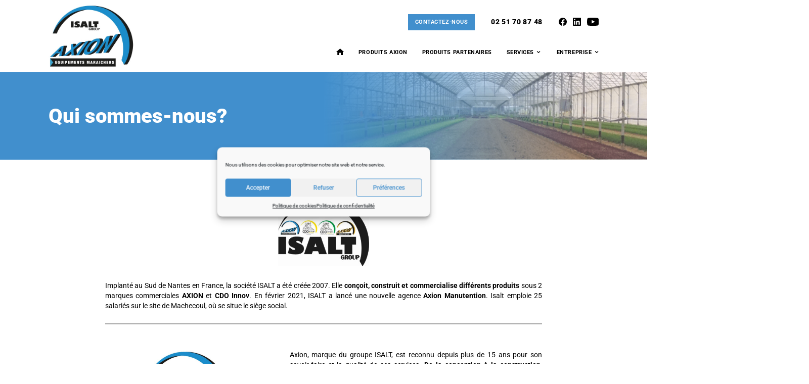

--- FILE ---
content_type: text/css
request_url: https://www.isaltgroup.fr/wp-content/themes/Divi-child/style.css?ver=4.27.5
body_size: 7125
content:
/*
Theme Name: Divi-child
Description: Divi child theme.
Author: Dorian
Template: Divi
Version: 1.0
*/

.et_right_sidebar #left-area {
    width: 100%;
    float: none;
    padding-right: 0;
}
.et_right_sidebar #main-content .container:before {
    display: none;
}



#axion_header_container_vert .axion_header_widgets .et_pb_code_inner > div {
    display: flex;
    align-items: center;
    justify-content: flex-end;
    margin-bottom: 40px;
}
#axion_header_container_vert {
    display: flex;
    align-items: center;
    justify-content: space-between;
}
#axion_header_container_vert .axion_header_logo,
#axion_header_container_vert .axion_header_logo a img {
    max-height: 159px;
}

#axion_header_container_vert .axion_header_widgets .header_contact,
#axion_header_container_vert .axion_header_widgets .header_tel {
    margin-right: 40px;
    line-height: 1;
}
#axion_header_container_vert .axion_header_widgets .header_contact a {
    color: #FFFFFF;
    background: #418FCD;
    font-size: 14px;
    letter-spacing: 0.05em;
    font-weight: 700;
    padding: 13px 17px;
    text-transform: uppercase;
    line-height: 1;
    display: inline-block;
    transition: 0.3s;
}
#axion_header_container_vert .axion_header_widgets .header_contact a:hover {
    background: #397db3;
}
#axion_header_container_vert .axion_header_widgets .header_tel a {
    font-size: 18px;
    color: #000000;
    letter-spacing: 0.05em;
    font-weight: 900;
}
#axion_header_container_vert .axion_header_widgets .header_rs {
    display: flex;
    align-items: center;
    justify-content: flex-start;
    line-height: 1;
}
#axion_header_container_vert .axion_header_widgets .header_rs a img {
    margin-right: 15px;
    transition: 0.3s;
}
#axion_header_container_vert .axion_header_widgets .header_rs > a:last-child img {
    margin-right: 0;
}
#axion_header_container_vert .axion_header_widgets .header_rs a img:hover {
    transform: scale(1.1);
}


/* -------- Menu & sous-menu -------- */

.et-menu .menu-item-has-children>a:first-child:after {
    top: -1px;
}
.nav li li a {
    font-size: 12px;
}
.et_mobile_menu li a:hover, 
.nav ul li a:hover {
    background-color: initial;
}
@media (min-width: 1100px) {
    #axion_header_container_vert .axion_header_menu li.menuAccueil > a,
    .et-db #et-boc .et-l .et_pb_menu_0_tb_header.et_pb_menu ul li.menuAccueil a {
        color: transparent !important;
        background: url(/wp-content/themes/Divi-child/images/accueil.svg) no-repeat center center;
        background-size: contain;
        height: 16px;
        padding-bottom: 0;
        top: -2px;
        width: 20px;
    }    
}



@media (min-width: 1100px) {
    #axion_header_container_vert .axion_header_menu ul.nav > li:last-child {
        padding-right: 8px;
    }
    .et_pb_fullwidth_menu .et-menu-nav>ul ul, 
    .et_pb_menu .et-menu-nav>ul ul {
        padding: 10px 0;
    }
    .et_pb_fullwidth_menu .et-menu>li, .et_pb_menu .et-menu>li {
        padding-left: 18px;
        padding-right: 18px;
    }
    .nav li li {
        padding: 0;
    }
    .nav li ul {
        width: 200px;
    }
}
/* ------------------------------ */











/* ------------ CONTENU DE LA PAGE D'ACCUEIL ------------- */


#section1_axion_diapo_container_vert > div:first-child {
    width: 62%;
    margin: 0;
    height: 100%;
}
#section1_axion_diapo_container_vert > div:first-child > div,
#section1_axion_diapo_container_vert > div:first-child > div > div.et_pb_slides,
#section1_axion_diapo_container_vert > div:first-child > div > div.et_pb_slides > div {
    height: 100%;
}
#section1_axion_diapo_container_vert > div:last-child {
    width: 38%;
    margin: 0;
    height: 100%;
}
#section1_axion_diapo_container_vert > div:last-child > div {
    height: 50%;
}
#section1_axion_diapo_container_vert .et_pb_slide_description > * {
    background: rgba(0,0,0,0.7);
}
#section1_axion_diapo_container_vert .et_pb_slide_description {
    padding: 0 8%;
}
#section1_axion_diapo_container_vert .et_pb_slide_description > h2 {
    padding-top: 25px;
    font-family: 'Roboto Condensed';
    font-weight: 700;
    letter-spacing: 0.01em;
    padding-bottom: 15px;
}

#section1_axion_diapo_container_vert .et_pb_slide_description > .et_pb_button_wrapper a {
    font-size: 14px;
    border-radius: 0;
    border: none;
    background: #418FCD;
    text-transform: uppercase;
    font-weight: 700;
    letter-spacing: 0.05em;
    padding: 13px 20px;
    line-height: 1 !important;
    display: inline-block;
    margin-top: 15px;
    transition: 0.3s;
}
#section1_axion_diapo_container_vert .et_pb_slide_description > .et_pb_button_wrapper a:hover {
    background: #397db3;
}
#section1_axion_diapo_container_vert .et_pb_slide_description > .et_pb_button_wrapper a:after {
    display: none;
}
#section1_axion_diapo_container_vert .et_pb_slide_description .et_pb_slide_content {
    padding: 0px 50px;
    font-size: 16px;
    line-height: 26px;
}
div #section1_axion_diapo_container_vert .et_pb_slide_description > :last-child {
    padding-bottom: 25px;
}
#section1_axion_diapo_container_vert .axion_section1_image1,
#section1_axion_diapo_container_vert .axion_section1_image2 {
    margin-bottom: 0;
    width: 100%;
}
body:not(.logged-in) #section1_axion_diapo_container_vert .axion_section1_image1 *,
body:not(.logged-in) #section1_axion_diapo_container_vert .axion_section1_image2 * {
    width: 100%;
    height: 100%;
}
#section1_axion_diapo_container_vert .axion_section1_image1 img,
#section1_axion_diapo_container_vert .axion_section1_image2 img {
    object-fit: cover;
}
#section1_axion_diapo_container_vert {
    height: 70vh;
    height: calc(100vh - 350px);
}

#section1_axion_diapo_container_vert .et-pb-arrow-prev {
    left: 20px;
    opacity: 1;
    width: 48px;
    height: 48px;
}
#section1_axion_diapo_container_vert .et-pb-arrow-next {
    right: 20px;
    opacity: 1;
    width: 48px;
    height: 48px;
}
#section1_axion_diapo_container_vert .et-pb-arrow-next:before {
    content: '';
    background: url(/wp-content/themes/Divi-child/images/fleche-diapo-droite.svg) no-repeat center center;
    width: 48px;
    height: 48px;
    position: absolute;
    right: 0;
    left: 0;
    top: 0;
    bottom: 0;
    margin: auto;
}
#section1_axion_diapo_container_vert .et-pb-arrow-prev:before {
    content: '';
    background: url(/wp-content/themes/Divi-child/images/fleche-diapo-gauche.svg) no-repeat center center;
    width: 48px;
    height: 48px;
    position: absolute;
    right: 0;
    left: 0;
    top: 0;
    bottom: 0;
    margin: auto;
}
body:not(.logged-in) #section1_axion_diapo_container_vert:before {
    content: '';
    width: 100%;
    height: 50%;
    background: linear-gradient(0deg, transparent, #418FCD);
    position: absolute;
    right: 0;
    left: 0;
    top: 0;
    z-index: 20;
    pointer-events: none;
}

/* style général des boutons */
.et_button_no_icon.et_button_icon_visible.et_button_left .et_pb_button, .et_button_no_icon.et_button_icon_visible.et_button_left.woocommerce #content input.button, .et_button_no_icon.et_button_icon_visible.et_button_left.woocommerce #content input.button.alt, .et_button_no_icon.et_button_icon_visible.et_button_left.woocommerce #respond input#submit, .et_button_no_icon.et_button_icon_visible.et_button_left.woocommerce #respond input#submit.alt, .et_button_no_icon.et_button_icon_visible.et_button_left.woocommerce-page #content input.button, .et_button_no_icon.et_button_icon_visible.et_button_left.woocommerce-page #content input.button.alt, .et_button_no_icon.et_button_icon_visible.et_button_left.woocommerce-page #respond input#submit, .et_button_no_icon.et_button_icon_visible.et_button_left.woocommerce-page #respond input#submit.alt, .et_button_no_icon.et_button_icon_visible.et_button_left.woocommerce-page a.button, .et_button_no_icon.et_button_icon_visible.et_button_left.woocommerce-page a.button.alt, .et_button_no_icon.et_button_icon_visible.et_button_left.woocommerce-page button.button, .et_button_no_icon.et_button_icon_visible.et_button_left.woocommerce-page button.button.alt, .et_button_no_icon.et_button_icon_visible.et_button_left.woocommerce-page button.button.alt.disabled, .et_button_no_icon.et_button_icon_visible.et_button_left.woocommerce-page input.button, .et_button_no_icon.et_button_icon_visible.et_button_left.woocommerce-page input.button.alt, .et_button_no_icon.et_button_icon_visible.et_button_left.woocommerce a.button, .et_button_no_icon.et_button_icon_visible.et_button_left.woocommerce a.button.alt, .et_button_no_icon.et_button_icon_visible.et_button_left.woocommerce button.button, .et_button_no_icon.et_button_icon_visible.et_button_left.woocommerce button.button.alt, .et_button_no_icon.et_button_icon_visible.et_button_left.woocommerce button.button.alt.disabled, .et_button_no_icon.et_button_icon_visible.et_button_left.woocommerce input.button, .et_button_no_icon.et_button_icon_visible.et_button_left.woocommerce input.button.alt, .et_button_no_icon.et_button_left .et_pb_button:hover, .et_button_no_icon.et_button_left.woocommerce #content input.button.alt:hover, .et_button_no_icon.et_button_left.woocommerce #content input.button:hover, .et_button_no_icon.et_button_left.woocommerce #respond input#submit.alt:hover, .et_button_no_icon.et_button_left.woocommerce #respond input#submit:hover, .et_button_no_icon.et_button_left.woocommerce-page #content input.button.alt:hover, .et_button_no_icon.et_button_left.woocommerce-page #content input.button:hover, .et_button_no_icon.et_button_left.woocommerce-page #respond input#submit.alt:hover, .et_button_no_icon.et_button_left.woocommerce-page #respond input#submit:hover, .et_button_no_icon.et_button_left.woocommerce-page a.button.alt:hover, .et_button_no_icon.et_button_left.woocommerce-page a.button:hover, .et_button_no_icon.et_button_left.woocommerce-page button.button.alt.disabled:hover, .et_button_no_icon.et_button_left.woocommerce-page button.button.alt:hover, .et_button_no_icon.et_button_left.woocommerce-page button.button:hover, .et_button_no_icon.et_button_left.woocommerce-page input.button.alt:hover, .et_button_no_icon.et_button_left.woocommerce-page input.button:hover, .et_button_no_icon.et_button_left.woocommerce a.button.alt:hover, .et_button_no_icon.et_button_left.woocommerce a.button:hover, .et_button_no_icon.et_button_left.woocommerce button.button.alt.disabled:hover, .et_button_no_icon.et_button_left.woocommerce button.button.alt:hover, .et_button_no_icon.et_button_left.woocommerce button.button:hover, .et_button_no_icon.et_button_left.woocommerce input.button.alt:hover, .et_button_no_icon.et_button_left.woocommerce input.button:hover, .et_button_no_icon .et_pb_button, .et_button_no_icon .et_pb_button:hover, .et_button_no_icon.woocommerce #content input.button, .et_button_no_icon.woocommerce #content input.button.alt, .et_button_no_icon.woocommerce #content input.button.alt:hover, .et_button_no_icon.woocommerce #content input.button:hover, .et_button_no_icon.woocommerce #respond input#submit, .et_button_no_icon.woocommerce #respond input#submit.alt, .et_button_no_icon.woocommerce #respond input#submit.alt:hover, .et_button_no_icon.woocommerce #respond input#submit:hover, .et_button_no_icon.woocommerce-page #content input.button, .et_button_no_icon.woocommerce-page #content input.button.alt, .et_button_no_icon.woocommerce-page #content input.button.alt:hover, .et_button_no_icon.woocommerce-page #content input.button:hover, .et_button_no_icon.woocommerce-page #respond input#submit, .et_button_no_icon.woocommerce-page #respond input#submit.alt, .et_button_no_icon.woocommerce-page #respond input#submit.alt:hover, .et_button_no_icon.woocommerce-page #respond input#submit:hover, .et_button_no_icon.woocommerce-page a.button, .et_button_no_icon.woocommerce-page a.button.alt, .et_button_no_icon.woocommerce-page a.button.alt:hover, .et_button_no_icon.woocommerce-page a.button:hover, .et_button_no_icon.woocommerce-page button.button, .et_button_no_icon.woocommerce-page button.button.alt, .et_button_no_icon.woocommerce-page button.button.alt.disabled, .et_button_no_icon.woocommerce-page button.button.alt.disabled:hover, .et_button_no_icon.woocommerce-page button.button.alt:hover, .et_button_no_icon.woocommerce-page button.button:hover, .et_button_no_icon.woocommerce-page input.button, .et_button_no_icon.woocommerce-page input.button.alt, .et_button_no_icon.woocommerce-page input.button.alt:hover, .et_button_no_icon.woocommerce-page input.button:hover, .et_button_no_icon.woocommerce a.button, .et_button_no_icon.woocommerce a.button.alt, .et_button_no_icon.woocommerce a.button.alt:hover, .et_button_no_icon.woocommerce a.button:hover, .et_button_no_icon.woocommerce button.button, .et_button_no_icon.woocommerce button.button.alt, .et_button_no_icon.woocommerce button.button.alt.disabled, .et_button_no_icon.woocommerce button.button.alt.disabled:hover, .et_button_no_icon.woocommerce button.button.alt:hover, .et_button_no_icon.woocommerce button.button:hover, .et_button_no_icon.woocommerce input.button, .et_button_no_icon.woocommerce input.button.alt, .et_button_no_icon.woocommerce input.button.alt:hover, .et_button_no_icon.woocommerce input.button:hover, .woocommerce input.button, .woocommerce input.button:hover {
    padding: 14px 25px 12px 25px !important;
    letter-spacing: 0.05em;
    line-height: 1 !important;
}

h1, h2, h3, h4, h5, h6 {
    color: #000000;
}

body:not(.logged-in) #section2_axion .section2_axion_deuxblocs > div {
    width: 50%;
    margin: 0;
    padding: 100px 50px;
    box-sizing: border-box;
}
#section2_axion .section2_axion_deuxblocs > div:first-child a.et_pb_button {
    background: #000000;
}
#section2_axion .section2_axion_deuxblocs > div:last-child a.et_pb_button {
    background: #418FCD;
}
#section2_axion .section2_axion_deuxblocs > div:last-child a.et_pb_button:hover {
    background: #397db3;
}
#section2_axion .section2_axion_deuxblocs > div .et_pb_button_module_wrapper {
    text-align: center;
}
#section2_axion .section2_axion_deuxblocs > div h2 {
    letter-spacing: 0;
    padding-top: 10px;
}



#section3_container_vert > div:first-child {
    margin-top: -82px;
}
#section3_container_vert > div:first-child > div.et_pb_button_module_wrapper {
    margin-bottom: 33px;
}
#section3_container_vert a.bouton_service {
    width: 100%;
    padding-left: 40px !important;
    position: relative;
    height: 50px;
    display: flex;
    align-items: center;
    justify-content: flex-start;
}
#section3_container_vert a.bouton_service:before {
    content: '';
    display : inline-block;
    height : 0;
    width : 0;
    border-top : 25px solid transparent;
    border-bottom : 25px solid transparent;
    border-left : 25px solid #418FCD;
    position: absolute;
    left: 0;
    top: 0;
    opacity: 1;
    margin: 0;
    transition: 0.3s;
}
#section3_container_vert a.bouton_service:hover {
    padding-left: 50px !important;
}
#section3_container_vert a.bouton_service:hover:before {
    border-left: 35px solid #418FCD;
}

#section3_container_vert > div {
    margin: 0;
    width: 348px;
}
#section3_container_vert {
    display: flex;
    align-items: flex-start;
    justify-content: space-between;
}
#section3_container_vert:after {
    display: none;
}
#section3_container_vert > div:nth-child(2),
#section3_container_vert > div:nth-child(3) {
    height: 299px;
    display: flex;
    flex-direction: column;
    align-items: center;
    justify-content: center;
}
#section3_container_vert > div:nth-child(2) .et_pb_image , 
#section3_container_vert > div:nth-child(3) .et_pb_image {
    margin-bottom: 35px;
}
#section3_container_vert > div:nth-child(2) a.et_pb_button:hover,
#section3_container_vert > div:nth-child(3) a.et_pb_button:hover {
    background: #397db3;
}

#section3_container_vert > div:nth-child(3):before {
    content: 'Connaissez-vous aussi ?';
    font-family: 'Roboto Condensed';
    font-size: 40px;
    font-weight: 700;
    position: absolute;
    top: -76px;
    left: -210px;
}

.et_pb_scroll_top.et-pb-icon {
    border-radius: 0;
    right: 25px;
    bottom: 25px;
    background: #418FCD;
    transition: 0.3s;
}
.et_pb_scroll_top.et-pb-icon:hover {
    background: #397db3;
}


#section4_axion_container_vert {
    display: flex;
    align-items: flex-start;
    justify-content: space-between;
    height: 700px;
    padding: 0;
}
#section4_axion_container_vert:after {
    display: none;
}
#section4_axion_container_vert > div {
    width: 48%;
    height: 100%;
    margin: 0;
}
#section4_axion_container_vert .bloc_gauche_1 {
    margin-bottom: 0;
}
#section4_axion_container_vert > div:first-child {
    display: flex;
    flex-direction: column;
    align-items: center;
    justify-content: space-between;
}
#section4_axion_container_vert > div:first-child > div {
    height: 46%;
    width: 100%;
}
#section4_axion_container_vert .bloc_gauche_2 span,
#section4_axion_container_vert .bloc_gauche_2 span img {
    height: 100%;
    width: 100%;
}
#section4_axion_container_vert .bloc_gauche_2 span img {
    object-fit: cover;
}

body {
    font-size: 18px;
    font-weight: 400;
    color: #000000;
}

#section4_axion_container_vert > div:last-child h3,
#section4_axion_container_vert > div:last-child p {
    max-width: 420px;
}
#section4_axion_container_vert .bloc_droite_texte {
    margin-bottom: 40px;
}
#section4_axion_container_vert > div:last-child h3 {
    position: relative;
    padding: 40px 0px;
}
#section4_axion_container_vert > div:last-child h3:before {
    content: '';
    width: 100px;
    height: 4px;
    background: #418FCD;
    position: absolute;
    left: 0;
    top: 0;
}
#section4_axion_container_vert > div:last-child a.et_pb_button:hover {
    background: #397db3;
}
#section4_axion_container_vert > div:last-child {
    display: flex;
    flex-direction: column;
    align-items: center;
    justify-content: center;
}
#section4_axion_container_vert > div:last-child .et_pb_button_module_wrapper {
    width: 100%;
    max-width: 420px;
}
#section4_axion_container_vert .bloc_gauche_1 {
    display: flex;
    flex-direction: column;
    align-items: center;
    justify-content: center;
    position: relative;
}
#section4_axion_container_vert .bloc_gauche_1:before {
    content: '';
    width: 100%;
    height: 100%;
    background: rgba(0,0,0,0.4);
    position: absolute;
    top: 0;
    left: 0;
    right: 0;
    bottom: 0;
}
#section4_axion_container_vert .bloc_gauche_1 .et_pb_promo_description,
#section4_axion_container_vert .bloc_gauche_1 .et_pb_button_wrapper {
    width: 100%;
    max-width: 380px;
    text-align: left;
}

body #page-container .et_pb_section #section4_axion_container_vert .bloc_gauche_1 .et_pb_button_wrapper a,
#section4_axion_container_vert .bloc_gauche_1 .et_pb_button_wrapper a {
    padding: 14px 25px 12px 25px !important;
}
body #page-container .et_pb_section #section4_axion_container_vert .bloc_gauche_1 .et_pb_button_wrapper a:hover,
#section4_axion_container_vert .bloc_gauche_1 .et_pb_button_wrapper a:hover {
    background: #397db3;
}


#section5_axion_container_vert:after {
    display: none;
}
#section5_axion_container_vert {
    display: flex;
    align-items: flex-start;
    justify-content: space-between;
}
#section5_axion_container_vert > div:nth-child(1),
#section5_axion_container_vert > div:nth-child(2) {
    width: 251px;
    height: 200px;
    margin: 0;
}
#section5_axion_container_vert > div:nth-child(3) {
    width: 542px;
    height: 200px;
    margin: 0;
}
#section5_axion_container_vert > div:nth-child(1) {
    display: flex;
    align-items: center;
    justify-content: center;
    padding: 25px;
}
#section5_axion_container_vert > div:nth-child(1) h3 {
    color: #418FCD;
    color: #418FCD;
    font-weight: 700;
    font-family: 'Roboto Condensed';
    font-size: 24px;
    margin-bottom: 30px;
    padding: 0;
    text-align: center;
}
#section5_axion_container_vert .container_rs {
    display: flex;
    align-items: center;
    justify-content: center;
}
#section5_axion_container_vert .container_rs img {
    margin: 0 10px;
    transition: 0.3s;
}
#section5_axion_container_vert .container_rs img:hover {
    transform: scale(1.1);
}
#section5_axion_container_vert .container_rs > a:first-child img {
    margin-left: 0;
}
#section5_axion_container_vert .container_rs > a:last-child img {
    margin-right: 0;
}
#section5_axion_container_vert > div:nth-child(2) {
    display: flex;
    flex-direction: column;
    align-items: center;
    justify-content: center;
}
#section5_axion_container_vert > div:nth-child(2) > div:first-child {
    margin-bottom: 25px;
}
#section5_axion_container_vert > div:nth-child(2) > div:first-child h3 {
    padding-bottom: 0;
}
#section5_axion_container_vert > div:nth-child(3) > div,
#section5_axion_container_vert > div:nth-child(3) > div > div.et_pb_slides,
#section5_axion_container_vert > div:nth-child(3) > div > div.et_pb_slides .et_pb_slide,
#section5_axion_container_vert > div:nth-child(3) > div > div.et_pb_slides .et_pb_slide .et_pb_container {
    height: 100%;
    display: block;
}
#section5_axion_container_vert > div:nth-child(3) > div > div.et_pb_slides .et_pb_slide .et_pb_container .et_pb_slide_image {
    margin: 0 !important;
    width: 198px !important;
    height: 198px !important;
    border-right: 1px solid #000000;
}
#section5_axion_container_vert > div:nth-child(3) > div > div.et_pb_slides .et_pb_slide {
    padding: 0;
}
#section5_axion_container_vert > div:nth-child(3) > div > div.et_pb_slides .et_pb_slide .et_pb_container .et_pb_slider_container_inner {
    display: flex;
    align-items: flex-start;
    justify-content: space-between;
    height: 100%;
    border: 1px solid #000000;
}
#section5_axion_container_vert > div:nth-child(3) > div > div.et_pb_slides .et_pb_slide .et_pb_container .et_pb_slider_container_inner .et_pb_slide_description {
    padding: 0;
    text-shadow: none;
    max-width: 290px;
}
#section5_axion_container_vert > div:nth-child(3) > div > div.et_pb_slides .et_pb_slide .et_pb_container .et_pb_slide_image img {
    max-height: 100% !important;
    height: 100%;
    width: 100%;
    object-fit: cover;
}
#section5_axion_container_vert > div:nth-child(3) > div > div.et_pb_slides .et_pb_slide .et_pb_container .et_pb_slider_container_inner .et_pb_slide_description h3 {
    padding-bottom: 15px;
    pointer-events: none;
}
#section5_axion_container_vert > div:nth-child(3) > div > div.et_pb_slides .et_pb_slide .et_pb_container .et_pb_slider_container_inner .et_pb_slide_description a:hover {
    background: #397db3;
}
#section5_axion_container_vert > div:nth-child(3) > div > div.et_pb_slides .et_pb_slide .et_pb_container .et_pb_slider_container_inner .et_pb_slide_description .et_pb_slide_content p {
    max-height: 57px;
    overflow: hidden;
}


footer #footer_axion_bleu h3 {
    margin-bottom: 40px;
    padding-bottom: 0;
}
footer #footer_axion_bleu #footerInner_axion {
    display: flex;
    align-items: flex-start;
    justify-content: space-between;
}
footer #footer_axion_bleu #footerInner_axion:after {
    display: none;
}
footer #footer_axion_bleu #footerInner_axion > div {
    margin: 0 20px;
}
footer #footer_axion_bleu #footerInner_axion > div:last-child {
    width: 380px;
}
footer #footer_axion_bleu #footerInner_axion > div:first-child {
    margin-left: 0;
}
footer #footer_axion_bleu #footerInner_axion > div:nth-child(3) a:hover {
    text-decoration: underline;
}

footer #footer_axion_bleu #footerInner_axion .axion_footer_last_element_1 {
    margin-bottom: 60px;
    margin-top: -8px;
    display: flex;
    align-items: center;
    justify-content: space-between;
}
footer #footer_axion_bleu #footerInner_axion .axion_footer_last_element_1 .rs {
    height: 30px;
}
footer #footer_axion_bleu #footerInner_axion .axion_footer_last_element_1 .rs img {
    margin-right: 15px;
    transition: 0.3s;
}
footer #footer_axion_bleu #footerInner_axion .axion_footer_last_element_1 .rs > a:last-child img {
    margin-right: 0;
}
footer #footer_axion_bleu #footerInner_axion .axion_footer_last_element_1 .rs img:hover {
    transform: scale(1.1);
}
footer #footer_axion_bleu #footerInner_axion .axion_footer_last_element_1 div:not(.rs) a {
    color: #FFFFFF;
    background: #418FCD;
    font-size: 14px;
    letter-spacing: 0.05em;
    font-weight: 700;
    padding: 13px 25px;
    text-transform: uppercase;
    line-height: 1;
    display: inline-block;
    transition: 0.3s;
}
footer #footer_axion_bleu #footerInner_axion .axion_footer_last_element_1 div:not(.rs) a:hover {
    background: #397db3;
}
footer #footer_axion_bleu #footerInner_axion .axion_footer_last_element_2 {
    display: flex;
    align-items: center;
    justify-content: flex-start;
}
footer #footer_axion_bleu #footerInner_axion .axion_footer_last_element_2 > div {
    width: 113px;
    height: 113px;
    margin-right: 20px;
    background: #FFFFFF;
    display: flex;
    align-items: center;
    justify-content: center;
}
footer #footer_axion_bleu #footerInner_axion .axion_footer_last_element_2 > div img {
    max-width: 85%;
    max-height: 85%;
}
footer #footer_axion_bleu #footerInner_axion .axion_footer_last_element_2 > div:last-child {
    margin-right: 0;
}

#signature_axion a:hover {
    text-decoration: underline;
}








#headerInner_page_inte:after,
#headerInner_page_produit:after {
    display: none;
}
#headerInner_page_inte,
#headerInner_page_produit {
    display: flex;
    align-items: center;
    justify-content: center;
    height: 30vh;
    max-height: 275px;
    min-height: 200px;
}
#headerInner_page_inte > div,
#headerInner_page_produit > div {
    width: 50%;
    height: 100%;
    margin: 0;
}
#headerInner_page_inte > div:nth-child(2) > div,
#headerInner_page_inte > div:nth-child(2) > div > div,
#headerInner_page_inte > div:nth-child(2) > div span,
#headerInner_page_inte > div:nth-child(2) > div span > img,
#headerInner_page_produit > div:nth-child(2) > div,
#headerInner_page_produit > div:nth-child(2) > div > div,
#headerInner_page_produit > div:nth-child(2) > div span,
#headerInner_page_produit > div:nth-child(2) > div span > img {
    height: 100%;
}
#headerInner_page_inte > div:nth-child(2) > div > span,
#headerInner_page_inte > div:nth-child(2) > div > span > img,
#headerInner_page_produit > div:nth-child(2) > div > span,
#headerInner_page_produit > div:nth-child(2) > div > span > img {
    width: 100%;
}
#headerInner_page_inte > div:nth-child(2) > div > span > img,
#headerInner_page_produit > div:nth-child(2) > div > span > img {
    object-fit: cover;
}
#headerInner_page_inte > div:first-child,
#headerInner_page_produit > div:first-child {
    display: flex;
    align-items: center;
    justify-content: flex-start;
    padding-left: 8%;
    padding-left: 7.5%;
    padding-right: 50px;
}
#headerInner_page_inte > div:first-child h1,
#headerInner_page_produit > div:first-child h1,
#headerInner_page_produit > div:first-child h2 {
    padding-bottom: 0px;
    font-weight: 900;
    font-size: 50px;
    line-height: 54px;
    color: #FFFFFF;
    max-height: 216px;
    overflow: hidden;
}


#headerInner_page_inte > div:nth-child(2),
#headerInner_page_produit > div:nth-child(2) {
    position: relative;
}
body:not(.logged-in) #headerInner_page_inte > div:nth-child(2):before,
body:not(.logged-in) #headerInner_page_produit > div:nth-child(2):before {
    content: '';
    width: 80%;
    height: 100%;
    background: linear-gradient(90deg, #418FCD, transparent);
    position: absolute;
    top: 0;
    left: 0;
    right: 0;
    bottom: 0;
    z-index: 20;
}

#header_page_produit #headerInner_page_produit > div > div > .et_pb_promo_description {
    height: auto;
    padding: 20px;
    border: 1px solid #FFFFFF;
    width: 100%;
    max-width: 500px;
    z-index: 200;
}
#header_page_produit #headerInner_page_produit .et_pb_promo_description h3 {
    padding-bottom: 3px;
}
#header_page_produit #headerInner_page_produit > div .et_pb_promo {
    display: flex;
    align-items: center;
    justify-content: center;
}










/* Contenu page produit */
#container_principal_produit a.back_button_axion:hover {
    background-color: #397db3 !important;
}
#container_principal_produit .titre_produit h1 {
    position: relative;
}
#container_principal_produit .titre_produit h1:after {
    content: '';
    height: 4px;
    width: 100px;
    background: #418FCD;
    position: absolute;
    bottom: -25px;
    right: 0;
    left: 0;
    margin: auto;
}
#container_principal_produit a.produit_bouton_autre_machines {
    width: 100%;
    border-left: 2px solid #418FCD !important;
    text-transform: initial;
    font-size: 18px;
    letter-spacing: 0.015em;
    transition: 0.3s;
    line-height: 24px !important;
}
#container_principal_produit a.produit_bouton_autre_machines:hover {
    border-left: 6px solid #418FCD !important;
}
#container_2colonnes_produit > div:first-child .et_pb_button_module_wrapper {
    margin-bottom: 6px !important;
}
#container_2colonnes_produit:after {
    display: none;
}
#container_2colonnes_produit {
    display: flex;
    align-items: flex-start;
    justify-content: space-between;
}
#container_2colonnes_produit > div {
    width: 48%;
    width: 48.4%;
    margin: 0;
}
#container_2colonnes_produit .produit_diapo .et_pb_slide_description {
    display: none !important;
}
#container_2colonnes_produit .produit_diapo .et_pb_slide {
    padding: 0 !important;
}
#container_2colonnes_produit .produit_diapo .et_pb_slide_image {
    margin-top: 0 !important;
}
#container_2colonnes_produit .produit_diapo .et_pb_slide_image img {
    max-height: none !important;
    max-height: unset !important;
}
#container_2colonnes_produit .produit_diapo .et_pb_slide .et_pb_container {
    height: auto !important;
}




#container_2colonnes_produit .produit_diapo .et-pb-arrow-prev {
    left: 20px;
    opacity: 1;
    width: 48px;
    height: 48px;
}
#container_2colonnes_produit .produit_diapo .et-pb-arrow-next {
    right: 20px;
    opacity: 1;
    width: 48px;
    height: 48px;
}
#container_2colonnes_produit .produit_diapo .et-pb-arrow-next:before {
    content: '';
    background: url(/wp-content/themes/Divi-child/images/fleche-diapo-droite-blanc.svg) no-repeat center center;
    width: 48px;
    height: 48px;
    position: absolute;
    right: 0;
    left: 0;
    top: 0;
    bottom: 0;
    margin: auto;
}
#container_2colonnes_produit .produit_diapo .et-pb-arrow-prev:before {
    content: '';
    background: url(/wp-content/themes/Divi-child/images/fleche-diapo-gauche-blanc.svg) no-repeat center center;
    width: 48px;
    height: 48px;
    position: absolute;
    right: 0;
    left: 0;
    top: 0;
    bottom: 0;
    margin: auto;
}
#container_2colonnes_produit .produit_diapo .et-pb-active-slide .et_pb_slide_image,
#container_2colonnes_produit .produit_diapo .et_pb_slide:first-child .et_pb_slide_image img.active {
    animation-name: none;
}



#produit_bloc_bottom:after {
    display: none;
}
#produit_bloc_bottom {
    display: flex;
    align-items: center;
    justify-content: space-between;
}
#produit_bloc_bottom > div:last-child div a {
    color: #FFFFFF;
    background: #000000;
    font-size: 14px;
    letter-spacing: 0.05em;
    font-weight: 700;
    padding: 13px 17px;
    text-transform: uppercase;
    line-height: 1;
    display: inline-block;
    transition: 0.3s;
}
#produit_bloc_bottom > div:last-child div a:hover,
#section2_axion .section2_axion_deuxblocs > div:first-child .et_pb_button_module_wrapper a:hover,
#section5_axion_container_vert > div:nth-child(2) a:hover {
    box-shadow: 0px 0px 5px rgb(0 0 0 / 50%);
}


#container_machines_resume:after {
    display: none;
}
#container_machines_resume {
    display: flex;
    align-items: flex-start;
    justify-content: space-between;
}
#container_machines_resume > div {
    margin: 0;
    width: 31%;
}
#machine_resume {
    height: 250px;
    display: flex;
    flex-direction: column;
    align-items: center;
    justify-content: center;
    text-align: center;
    position: relative;
    margin-bottom: 12%;
}
#machine_resume a.et_pb_button:hover {
    background-color: #397db3 !important;
}
#machine_resume:after {
    content: '';
    width: 100%;
    height: 100%;
    background: rgba(0,0,0,0.45);
    position: absolute;
    top: 0;
    bottom: 0;
    left: 0;
    right: 0;
}
#machine_resume > div {
    position: relative;
    z-index: 200;
}
.container {
    max-width: 1120px;
}
.grecaptcha-badge,
body.grecaptcha-badge,
body.et_pb_recaptcha_enabled .grecaptcha-badge {
    visibility: hidden;
}


@media (min-width: 1100px) {
    #actu_axion_machines_occasion article.et_pb_post {
        margin-bottom: 40px;
        transition: 0.3s;
    }
    #actu_axion_machines_occasion article.et_pb_post:hover {
        box-shadow: 0 0 10px rgba(0,0,0,0.2);
    }
    #actu_axion_machines_occasion .post-content-inner {
        margin-bottom: 10px;
    }
    #actu_axion_machines_occasion .et_pb_salvattore_content {
        display: flex;
        align-items: flex-start;
        justify-content: space-between;
    }
    #actu_axion_machines_occasion .et_pb_salvattore_content:after {
        display: none;
    }
    #actu_axion_machines_occasion .et_pb_salvattore_content > div {
        margin: 0;
        width: 31%;
    }    
}


body.single-post .et_post_meta_wrapper {
    display: none;
}
body.single-post #main-content > .container {
    max-width: 100%;
    width: 100%;
    padding: 0;
}


body.single-post #main-content > .container article.et_pb_post {
    padding-bottom: 0;
    margin-bottom: 0;
}

a {
    color: #418FCD;
}
body:not(.et_pb_pagebuilder_layout) h1 {
    text-align: center;
}

p[data-id="rgpd"] span.et_pb_contact_field_options_title {
    display: none;
}

.et_pb_menu_0_tb_header.et_pb_menu .nav li ul.sub-menu a {
    line-height: 1.6em;
}

body:not(.logged-in) .axion_manutention #headerInner_page_inte > div:nth-child(2):before, 
body:not(.logged-in) .axion_manutention #headerInner_page_produit > div:nth-child(2):before {
    background: linear-gradient(90deg, #e7af27, transparent);
}
body:not(.logged-in) .cdo_innov #headerInner_page_inte > div:nth-child(2):before, 
body:not(.logged-in) .cdo_innov #headerInner_page_produit > div:nth-child(2):before {
    background: linear-gradient(90deg, #ffdd00, transparent);
}








/* PDF FlipBook */
.df-container {
    max-height: 85vh;
}

#header_page_inte.page_partenaire #headerInner_page_inte > div:nth-child(2):before {
   display: none;
}


#header_page_inte.page_partenaire #headerInner_page_inte {
    border-top: 3px solid #000000;
    border-bottom: 3px solid #000000;
}

#headerInner_page_inte.page_cdo_innov > div:nth-child(2):before {
    display: none;
}
@media (max-width: 1350px) {
    #headerInner_page_inte.page_cdo_innov > div:first-child > div {
        padding: 40px 0px 40px 190px !important;
    }
}

body:not(.logged-in) .axion_manutention #headerInner_page_inte > div:nth-child(2):before {
    background: linear-gradient(90deg, #e89a00, transparent);
}
@media (max-width: 1600px) {
    #headerInner_page_inte.page_axion_manutention > div:first-child > div {
        padding: 10px 0px 10px 200px !important;
    }
}
@media (min-width: 1600px) {
    #headerInner_page_inte.page_axion_manutention > div:first-child > div {
        padding: 55px 0px 45px 245px !important;
    }
}




















/* Modules généraux utilisés plus tard par le client */
/* Cela lui évite de personnaliser les éléments un par un (taille des titres, galleries, etc. */

#axion_biblio_titre h1 {
    position: relative;
}
#axion_biblio_titre h1:after {
    content: '';
    height: 4px;
    width: 100px;
    background: #418FCD;
    position: absolute;
    bottom: -20px;
    right: 0;
    left: 0;
    margin: auto;
}
#axion_biblio_titre {
    margin-bottom: 70px;
}

#axion_bilbio_titre_h2 h2 {
    border-left: 4px solid #418FCD;
    padding-bottom: 0;
    padding-left: 10px;
}
#page_inte_gallerie .et_pb_gallery_item {
    width: 23.50%;
    margin-right: 2%;
    margin-bottom: 2%;
}
#page_inte_gallerie .et_pb_gallery_item.last_in_row {
    margin-right: 0;
}
#page_inte_gallerie .et_pb_gallery_item .et_overlay {
    background: rgba(255,255,255,0.5);
}
body #page-container a#bouton_page_inte,
a#bouton_page_inte {
    padding: 14px 25px 12px 25px !important;
}
body #page-container a#bouton_page_inte:hover,
a#bouton_page_inte:hover {
    background: #397db3 !important;
}

/* ------------------------------------------------------------------------------------------- */














/* CSS refermer les sous-menus sur mobile */
#axion_header_container_vert .et_mobile_menu .menu-item-has-children > a { 
	background-color: transparent;
	position: relative; 
}
#axion_header_container_vert .et_mobile_menu .menu-item-has-children > a:after { 
	font-family: 'ETmodules';
	text-align: center;
	font-weight: normal;
	font-variant: normal;
	text-transform: none;
	-webkit-font-smoothing: antialiased;
	position: absolute; 
}
#axion_header_container_vert .et_mobile_menu .menu-item-has-children > a:after { 
	font-size: 16px;
	content: '\4c';
	top: 13px;
	right: 10px; 
}
#axion_header_container_vert .et_mobile_menu .menu-item-has-children.visible > a:after { 
	content: '\4d'; 
}
#axion_header_container_vert .et_mobile_menu ul.sub-menu { 
	display: none !important;
	visibility: hidden !important;
	transition: all 1.5s ease-in-out;
}
#axion_header_container_vert .et_mobile_menu .visible > ul.sub-menu { 
	display: block !important;
	visibility: visible !important; 
}
/* -------------------------------------------------------- */










@media (min-width: 500px) and (max-width: 1300px) and (min-height: 800px) {
    #section1_axion_diapo_container_vert {
        height: 40vh;
    }
}
@media (min-width: 1100px) and (max-height: 800px) {
    #section1_axion_diapo_container_vert {
        height: 80vh;
        /* avec le zoom de 0.8, on ne met pas -175px (taille du header) */
        height: calc(100vh - 30px);
    }
}

@media (max-width: 500px) {
    #axion_header_container_vert .axion_header_logo, #axion_header_container_vert .axion_header_logo a img {
        max-height: 100px;
    }
    #axion_header_container_vert {
        flex-wrap: wrap;
        width: 90%;
        max-width: 90%;
    }
    #axion_header_container_vert .axion_header_widgets .header_contact {
        margin-right: 0;
        position: absolute;
        top: -125px;
        right: -5px;
    }
    #axion_header_container_vert .axion_header_widgets .header_contact a {
        font-size: 12px;
    }
    #axion_header_container_vert .axion_header_widgets .header_tel {
        position: absolute;
        top: -70px;
        margin-right: 0;
        right: -5px;
    }
    #axion_header_container_vert .axion_header_widgets .header_rs {
        display: none;
    }
    #axion_header_container_vert .axion_header_menu .mobile_nav .mobile_menu_bar:before {
        color: #418FCD;
        cursor: default;
    }
    #axion_header_container_vert .axion_header_menu {
        margin-top: -85px;
        margin-right: -16px;
    }
    #axion_header_container_vert > div:first-child {
        z-index: 200;
        width: 140px !important;
        top: 8px;
    }
    #axion_header_bleu {
        padding-bottom: 0;
    }
    #axion_header_container_vert .axion_header_menu .mobile_nav .et_mobile_menu {
        margin-right: 8px;
        left: auto;
        right: 0;
        top: 46px;
        border-top: none;
    }
    #axion_header_container_vert .axion_header_menu .mobile_nav .et_mobile_menu > li:last-child > a {
        border-bottom: none;
    }
    #axion_header_container_vert .axion_header_menu a.mobile_nav {
        cursor: default;
    }
    #section1_axion_diapo_container_vert .et_pb_slide_description .et_pb_slide_content {
        display: none;
    }
    #section1_axion_diapo_container_vert .et_pb_slide_description > .et_pb_button_wrapper a {
        margin-top: 0;
    }
    #section1_axion_diapo_container_vert > div:first-child {
        height: 70vw;
    }
    #section1_axion_diapo_container_vert {
        height: auto;
    }
    body:not(.logged-in) #section1_axion_diapo_container_vert:before {
        display: none;
    }
    #section1_axion_diapo_container_vert > div:last-child {
        display: none;
    }
    #section1_axion_diapo_container_vert .et-pb-arrow-next:before,
    #section1_axion_diapo_container_vert .et-pb-arrow-prev:before {
        width: 25px;
        height: 25px;
        background-size: contain;
    }
    #section1_axion_diapo_container_vert .et-pb-arrow-next,
    #section1_axion_diapo_container_vert .et-pb-arrow-prev {
        margin-top: -19px;
    }
    #section1_axion_diapo_container_vert .et-pb-arrow-next {
        right: 2%;
        width: 35px;
        height: 35px;
    }
    #section1_axion_diapo_container_vert .et-pb-arrow-prev {
        left: 2%;
        width: 35px;
        height: 35px;
    }
    #section1_axion_diapo_container_vert .et_pb_slide_description > .et_pb_button_wrapper a {
        font-size: 12px;
    }
    #section1_axion_diapo_container_vert .et_pb_slide_description > h2 {
        padding-top: 18px;
        padding-left: 15px;
        padding-right: 12px;
    }
    #section1_axion_diapo_container_vert .et_pb_slide_description > .et_pb_button_wrapper {
        padding-bottom: 20px;
    }
    #section2_axion h1 {
        font-size: 30px;
        line-height: 1.2em;
    }
    #section2_axion > div:first-child {
        padding: 0;
    }
    #section2_axion .section2_axion_deuxblocs > div h2 {
        padding-top: 5px;
        font-size: 28px;
    }
    body:not(.logged-in) #section2_axion .section2_axion_deuxblocs > div > div:first-child {
        margin-bottom: 0;
    }
    body:not(.logged-in) #section2_axion .section2_axion_deuxblocs > div {
        padding: 30px;
    }
    body:not(.logged-in) #section2_axion .section2_axion_deuxblocs > div:first-child {
        margin-bottom: 8%;
    }
    body:not(.logged-in) #section2_axion .section2_axion_deuxblocs > div:last-child > div:first-child h5 {
        color: #000000 !important;
    }
    #section3_container_vert > div:nth-child(3):before {
        display: none;
    }
    #section3_container_vert {
        flex-wrap: wrap;
    }
    #section3_container_vert > div:first-child {
        margin-top: 0;
    }
    #section3_container_vert {
        flex-wrap: wrap;
        width: 85%;
        padding-top: 0;
    }
    #section3_container_vert > div {
        float: none;
    }
    #section2_axion {
        padding-bottom: 0;
    }
    #section3_container_vert > div:first-child h2 {
        font-size: 28px;
    }
    #section3_container_vert > div:first-child > div:first-child {
        margin-bottom: 15px;
    }
    #section3_container_vert > div:first-child > div.et_pb_button_module_wrapper {
        margin-bottom: 15px;
    }
    #section3_container_vert > div:nth-child(2) .et_pb_image, #section3_container_vert > div:nth-child(3) .et_pb_image {
        margin-bottom: 30px;
    }
    #section3_container_vert > div:nth-child(2), 
    #section3_container_vert > div:nth-child(3) {
        height: auto;
    }
    #section3_container_vert > div:nth-child(2) {
        margin-bottom: 8%;
        margin-top: 25px;
    }
    #section3_container_vert a.bouton_service {
        font-size: 12px;
    }
    #section4_axion_container_vert {
        height: auto;
        flex-wrap: wrap;
    }
    #section4_axion_container_vert .bloc_gauche_1 .et_pb_promo_description h3 {
        font-size: 22px !important;
        line-height: 27px !important;
        padding-bottom: 0;
    }
    #section4_axion_container_vert .bloc_gauche_1 {
        margin-bottom: 8%;
    }
    #section4_axion_container_vert .bloc_gauche_1 .et_pb_promo_description, #section4_axion_container_vert .bloc_gauche_1 .et_pb_button_wrapper {
        width: 100%;
        text-align: center;
        padding: 0px 20px 20px 20px;
    }
    #section4_axion_container_vert .bloc_gauche_1 .et_pb_promo_description {
        padding-top: 20px;
    }
    #section4_axion_container_vert > div:first-child > div.bloc_gauche_2 {
        display: none;
    }
    #section4_axion_container_vert > div:last-child {
        padding: 20px;
    }
    #section4_axion_container_vert > div:last-child h3 {
        padding: 30px 0px 20px 0px;
        font-size: 22px;
        line-height: 28px;
    }
    #section4_axion_container_vert > div:last-child p {
        font-size: 15px;
        line-height: 24px;
    }
    #section4_axion_container_vert .bloc_droite_texte {
        margin-bottom: 20px;
    }
    #section4_axion_container_vert > div:last-child .et_pb_button_module_wrapper a {
        font-size: 12px;
    }
    #section4_axion_bleu {
        padding-bottom: 0;
        padding-top: 0;
    }
    .et_pb_scroll_top.et-pb-icon {
        right: 15px;
        bottom: 15px;
        font-size: 20px;
    }
    .et_pb_scroll_top.et-pb-icon:hover {
        background: #418FCD;
    }
    #section5_axion_container_vert {
        width: 85%;
    }
    #section5_axion_container_vert > div:nth-child(1) {
        margin-bottom: 8%;
        height: auto;
    }
    #section5_axion_container_vert > div:nth-child(1) h3 {
        margin-bottom: 25px;
    }
    #section5_axion_container_vert > div:nth-child(2) {
        height: auto;
        padding: 20px;
        margin-bottom: 8%;
    }
    #section5_axion_container_vert > div:nth-child(3) > div > div.et_pb_slides .et_pb_slide .et_pb_container .et_pb_slide_image {
        display: block !important;
        width: 100%;
    }
    #section5_axion_container_vert > div:nth-child(3) > div > div.et_pb_slides .et_pb_slide .et_pb_container .et_pb_slider_container_inner {
        height: auto;
        flex-wrap: wrap;
    }
    #section5_axion_container_vert > div:nth-child(3) > div > div.et_pb_slides .et_pb_slide .et_pb_container .et_pb_slide_image {
        border-right: 0;
        border-bottom: 1px solid #000000;
        width: 100%!important;
        height: auto !important;
    }
    #section5_axion_container_vert > div:nth-child(3) {
        height: auto;
    }
    #section5_axion_container_vert > div:nth-child(3) > div > div.et_pb_slides .et_pb_slide .et_pb_container .et_pb_slider_container_inner .et_pb_slide_description {
        max-width: 100%;
        padding: 20px;
    }
    footer #footer_axion_bleu h3 {
        margin-bottom: 15px;
        margin-top: 35px;
    }
    footer #footer_axion_bleu #footerInner_axion > div {
        margin: 0;
    }
    #footer_axion_bleu {
        padding-top: 0;
    }
    footer #footer_axion_bleu #footerInner_axion > div > div > div {
        text-align: center;
    }
    footer #footer_axion_bleu #footerInner_axion > div:last-child {
        margin-top: 50px;
    }
    footer #footer_axion_bleu #footerInner_axion .axion_footer_last_element_1 .rs img {
        max-height: 25px;
    }
    footer #footer_axion_bleu #footerInner_axion .axion_footer_last_element_1 div:not(.rs) a,
    #section5_axion_container_vert > div:nth-child(2) > div:last-child a,
    #section5_axion_container_vert > div:nth-child(3) > div > div.et_pb_slides .et_pb_slide .et_pb_container .et_pb_slider_container_inner .et_pb_slide_description > div:last-child a,
    body:not(.logged-in) #section2_axion .section2_axion_deuxblocs > div a {
        font-size: 12px;
    }
    footer #footer_axion_bleu #footerInner_axion .axion_footer_last_element_1 {
        margin-bottom: 40px;
        margin-top: 0;
    }
    footer #footer_axion_bleu #footerInner_axion .axion_footer_last_element_2 {
        justify-content: space-between;
    }
    footer #footer_axion_bleu #footerInner_axion .axion_footer_last_element_2 > div {
        width: 31%;
        height: 25vw;
        margin-right: 0;
    }
    footer #footer_axion_bleu #footerInner_axion {
        padding-bottom: 30px !important;
    }
    #signature_axion {
        border-top: 1px solid rgba(255,255,255,0.3);
        width: 100%;
        padding: 20px;
    }
    #signature_axion p {
        line-height: 20px;
    }
    #section5_axion_bleu {
        padding-bottom: 0;
    }
    .et_mobile_menu .sub-menu li a {
        padding: 7px 5%;
    }








    /* --------------------- PAGES INTERIEURES --------------------- */
    
    #headerInner_page_inte, 
    #headerInner_page_produit {
        height: auto;
        flex-wrap: wrap;
    }
    #headerInner_page_inte > div:first-child h1, 
    #headerInner_page_produit > div:first-child h1, 
    #headerInner_page_produit > div:first-child h2 {
        font-size: 30px;
        line-height: 36px;
        max-height: unset;
        max-height: initial;
        text-align: center;
    }
    #headerInner_page_inte > div:first-child, 
    #headerInner_page_produit > div:first-child {
        padding: 10px 20px;
        justify-content: center;
    }
    #header_page_produit #headerInner_page_produit > div .et_pb_promo {
        padding: 30px;
        min-height: 150px;
        max-height: 250px;
    }
    #header_page_produit #headerInner_page_produit .et_pb_promo_description h3,
    #header_page_produit #headerInner_page_produit > div > div > .et_pb_promo_description > div {
        font-size: 18px!important;
        line-height: 24px!important;
    }

    body:not(.logged-in) #headerInner_page_inte > div:nth-child(2):before, 
    body:not(.logged-in) #headerInner_page_produit > div:nth-child(2):before {
        background: rgba(0,0,0,0.3);
        width: 100%;
    }
    #header_page_produit #headerInner_page_produit > div > div > .et_pb_promo_description > div {
        color: #FFFFFF !important;
    }


    body {
        font-size: 16px;
    }
    .et_pb_section {
        padding: 35px 0;
    }
    .et_pb_row {
        width: 85%;
    }


    #container_machines_resume {
        flex-wrap: wrap;
        align-items: initial;
        align-items: unset;
        width: 90%;
        padding-bottom: 0;
        padding-top: 0;
    }
    #container_machines_resume > div {
        width: 48% !important;
    }
    #machine_resume {
        height: auto;
        min-height: 136px;
        padding: 15px;
        margin-bottom: 9%;
    }
    #machine_resume > div {
        padding-bottom: 5px;
        width: 100%;
    }
    #machine_resume > div p img {
        max-height: 80px;
    }
    #machine_resume > div h2 {
        font-size: 18px;   
    }
    div #machine_resume > div a,
    body #page-container .et_pb_section div #machine_resume > div a {
        padding: 10px !important;
        font-size: 12px;
        width: 100%;
    }
    #container_machines_resume > div:last-child {
        width: 100% !important;
        display: flex;
        flex-wrap: wrap;
        justify-content: space-between;
    }
    #container_machines_resume > div:last-child #machine_resume {
        width: 48%;
        margin-bottom: 5%;
    }





    /* --- Page produit --- */
    #container_principal_produit .titre_produit h1 {
        font-size: 35px;
    }
    #container_principal_produit > div:first-child > div > div:first-child {
        display: none;
    }
    #container_2colonnes_produit {
        flex-wrap: wrap;
        padding-top: 40px !important;
    }
    #container_2colonnes_produit .produit_description {
        font-size: 16px;
    }
    #container_2colonnes_produit .produit_description p {
        line-height: 1.7em;
    }
    #container_2colonnes_produit .produit_carac_techniques li {
        font-size: 16px;
        line-height: 28px;
    }
    #container_2colonnes_produit .produit_options li {
        font-size: 16px;
        line-height: 22px;
        margin: 5px 0px;
    }
    #container_2colonnes_produit .produit_options {
        padding: 20px 20px 0px 20px !important;
    }
    #container_principal_produit a.produit_bouton_autre_machines {
        font-size: 16px;
    }
    #produit_bloc_bottom > div:nth-child(1),
    #produit_bloc_bottom > div:nth-child(2),
    #produit_bloc_bottom > div:nth-child(3) {
        width: 27% !important;
    }
    #container_principal_produit {
        padding-bottom: 0;
    }
    #produit_bloc_bottom > div:last-child > div {
        padding: 20px !important;
        font-size: 18px;
    }

    /* Sur les pages intérieures "classiques" (contact, entreprise...), on masque l'image car elle prend de la place pour rien */
    #headerInner_page_inte > div:nth-child(2) {
        display: none;
    }
    #headerInner_page_inte {
        min-height: initial;
        min-height: unset;
    }


    body.single-post #container_principal_produit {
        width: 85%;
        margin: 0 auto;
    }







    #headerInner_page_inte.page_cdo_innov > div:first-child > div {
        padding: 20px 0px 20px 110px !important;
    }
    #headerInner_page_inte.page_axion_manutention > div:first-child > div h1 {
        text-align: left;
    }
    #headerInner_page_inte.page_axion_manutention > div:first-child > div {
        padding: 5px 0px 5px 130px !important;
    }
    #header_page_inte.page_partenaire #headerInner_page_inte {
        border-top: 2px solid #000000;
        border-bottom: 2px solid #000000;
    }
    #header_page_inte.page_partenaire #headerInner_page_inte > div:first-child {
        padding: 20px;
    }


    div#page_inte_gallerie > div {
        display: flex;
        flex-wrap: wrap;
        align-items: center;
        justify-content: space-between;
    }
    #page_inte_gallerie .et_pb_gallery_item {
        width: 49%;
        margin-right: 0;
        margin-bottom: 2%;
        clear: none;
    }
    div.logo_partenaire {
        padding: 25px;
    }


    #container_2colonnes_produit .produit_diapo .et_pb_slide_image {
        display: block !important;
    }
}



--- FILE ---
content_type: text/css
request_url: https://www.isaltgroup.fr/wp-content/et-cache/160/et-core-unified-160.min.css?ver=1765267425
body_size: -160
content:
#cc-window:before{content:'';width:300vw;height:300vh;position:absolute;background:rgba(0,0,0,0.3);left:-120vw;top:-120vh;z-index:-20;pointer-events:none}#cc-window:after{content:'';width:100%;height:100%;background:white;position:absolute;z-index:-5;left:0;top:0;pointer-events:none}#cc-window{overflow:visible}

--- FILE ---
content_type: text/css
request_url: https://www.isaltgroup.fr/wp-content/et-cache/160/et-core-unified-tb-48-tb-142-deferred-160.min.css?ver=1765267425
body_size: 404
content:
.et_pb_section_0_tb_header.et_pb_section{padding-top:10px;padding-right:0px;padding-bottom:10px;padding-left:0px}.et_pb_row_0_tb_header.et_pb_row{padding-top:0px!important;padding-right:0px!important;padding-bottom:0px!important;padding-left:0px!important;padding-top:0px;padding-right:0px;padding-bottom:0px;padding-left:0px}.et_pb_row_0_tb_header,body #page-container .et-db #et-boc .et-l .et_pb_row_0_tb_header.et_pb_row,body.et_pb_pagebuilder_layout.single #page-container #et-boc .et-l .et_pb_row_0_tb_header.et_pb_row,body.et_pb_pagebuilder_layout.single.et_full_width_page #page-container #et-boc .et-l .et_pb_row_0_tb_header.et_pb_row{width:85%;max-width:85%}.et_pb_code_1_tb_header,.et_pb_menu_0_tb_header{margin-bottom:0px!important}.et_pb_menu_0_tb_header.et_pb_menu ul li a{font-weight:700;text-transform:uppercase;color:#000000!important;letter-spacing:0.05em}.et_pb_menu_0_tb_header.et_pb_menu{background-color:#ffffff}.et_pb_menu_0_tb_header.et_pb_menu ul li.current-menu-item a,.et_pb_menu_0_tb_header.et_pb_menu .nav li ul.sub-menu a{color:#000000!important}.et_pb_menu_0_tb_header.et_pb_menu .nav li ul{background-color:#ffffff!important;border-color:#418FCD}.et_pb_menu_0_tb_header.et_pb_menu .et_mobile_menu{border-color:#418FCD}.et_pb_menu_0_tb_header.et_pb_menu .et_mobile_menu,.et_pb_menu_0_tb_header.et_pb_menu .et_mobile_menu ul{background-color:#ffffff!important}.et_pb_menu_0_tb_header .et_pb_menu_inner_container>.et_pb_menu__logo-wrap,.et_pb_menu_0_tb_header .et_pb_menu__logo-slot{width:auto;max-width:100%}.et_pb_menu_0_tb_header .et_pb_menu_inner_container>.et_pb_menu__logo-wrap .et_pb_menu__logo img,.et_pb_menu_0_tb_header .et_pb_menu__logo-slot .et_pb_menu__logo-wrap img{height:auto;max-height:none}.et_pb_menu_0_tb_header .mobile_nav .mobile_menu_bar:before,.et_pb_menu_0_tb_header .et_pb_menu__icon.et_pb_menu__search-button,.et_pb_menu_0_tb_header .et_pb_menu__icon.et_pb_menu__close-search-button,.et_pb_menu_0_tb_header .et_pb_menu__icon.et_pb_menu__cart-button{color:#7EBEC5}.et_pb_section_0_tb_footer.et_pb_section{padding-bottom:0px;background-color:#000000!important}.et_pb_row_0_tb_footer.et_pb_row{padding-bottom:60px!important;padding-bottom:60px}.et_pb_row_0_tb_footer,body #page-container .et-db #et-boc .et-l .et_pb_row_0_tb_footer.et_pb_row,body.et_pb_pagebuilder_layout.single #page-container #et-boc .et-l .et_pb_row_0_tb_footer.et_pb_row,body.et_pb_pagebuilder_layout.single.et_full_width_page #page-container #et-boc .et-l .et_pb_row_0_tb_footer.et_pb_row{max-width:1120px}.et_pb_text_0_tb_footer.et_pb_text,.et_pb_text_0_tb_footer.et_pb_text a,.et_pb_text_1_tb_footer.et_pb_text,.et_pb_text_2_tb_footer.et_pb_text,.et_pb_text_2_tb_footer.et_pb_text a,.et_pb_text_3_tb_footer.et_pb_text a{color:#FFFFFF!important}.et_pb_text_0_tb_footer,.et_pb_text_1_tb_footer,.et_pb_text_2_tb_footer{line-height:30px;font-size:16px;letter-spacing:0.01em;line-height:30px}.et_pb_text_0_tb_footer h3,.et_pb_text_1_tb_footer h3,.et_pb_text_2_tb_footer h3{font-weight:800;font-size:24px;color:#418FCD!important}body.safari .et_pb_text_0_tb_footer h3,body.iphone .et_pb_text_0_tb_footer h3,body.uiwebview .et_pb_text_0_tb_footer h3,body.safari .et_pb_text_1_tb_footer h3,body.iphone .et_pb_text_1_tb_footer h3,body.uiwebview .et_pb_text_1_tb_footer h3,body.safari .et_pb_text_2_tb_footer h3,body.iphone .et_pb_text_2_tb_footer h3,body.uiwebview .et_pb_text_2_tb_footer h3,body.safari .et_pb_text_3_tb_footer h3,body.iphone .et_pb_text_3_tb_footer h3,body.uiwebview .et_pb_text_3_tb_footer h3{font-variant-ligatures:no-common-ligatures}.et_pb_text_3_tb_footer.et_pb_text{color:#F2F2F2!important}.et_pb_text_3_tb_footer{font-size:12px}

--- FILE ---
content_type: image/svg+xml
request_url: https://www.isaltgroup.fr/wp-content/themes/Divi-child/images/icone-linkedin.svg
body_size: -16
content:
<svg xmlns="http://www.w3.org/2000/svg" width="20" height="20" viewBox="0 0 20 20">
  <path id="Icon_simple-linkedin" data-name="Icon simple-linkedin" d="M17.039,17.043H14.078V12.4c0-1.107-.023-2.531-1.543-2.531-1.544,0-1.78,1.2-1.78,2.449v4.722H7.792V7.5h2.845V8.8h.038a3.121,3.121,0,0,1,2.808-1.542c3,0,3.556,1.975,3.556,4.546v5.238ZM4.447,6.194a1.72,1.72,0,1,1,1.72-1.721A1.718,1.718,0,0,1,4.447,6.194ZM5.933,17.043H2.963V7.5h2.97ZM18.521,0H1.476A1.458,1.458,0,0,0,0,1.441V18.559A1.458,1.458,0,0,0,1.476,20H18.518A1.463,1.463,0,0,0,20,18.559V1.441A1.464,1.464,0,0,0,18.518,0Z"/>
</svg>


--- FILE ---
content_type: image/svg+xml
request_url: https://www.isaltgroup.fr/wp-content/themes/Divi-child/images/icone-youtube-blanc.svg
body_size: -34
content:
<svg xmlns="http://www.w3.org/2000/svg" width="42.925" height="30" viewBox="0 0 42.925 30">
  <path id="Icon_simple-youtube" data-name="Icon simple-youtube" d="M42.037,10.056A5.38,5.38,0,0,0,38.3,6.32c-3.346-.9-16.812-.9-16.812-.9s-13.432-.018-16.812.9A5.38,5.38,0,0,0,.942,10.056,55.908,55.908,0,0,0,.008,20.443,55.908,55.908,0,0,0,.942,30.79a5.38,5.38,0,0,0,3.736,3.736c3.342.9,16.812.9,16.812.9s13.43,0,16.812-.9a5.38,5.38,0,0,0,3.736-3.736,55.908,55.908,0,0,0,.895-10.347,55.907,55.907,0,0,0-.895-10.386ZM17.191,26.868V14L28.4,20.443Z" transform="translate(-0.007 -5.424)" fill="#fff"/>
</svg>


--- FILE ---
content_type: application/javascript
request_url: https://www.isaltgroup.fr/wp-content/themes/Divi-child/custom.js?ver=e8f63b3b3d45b7d72446472a9d3a1a23
body_size: 463
content:

let nbliens = document.querySelectorAll("a").length;
for(let i=0 ; i<nbliens ; i++) {
  document.querySelectorAll("a")[i].removeAttribute("title");
}

let nbliensImg = document.querySelectorAll("img").length;
for(let i=0 ; i<nbliensImg ; i++) {
  document.querySelectorAll("img")[i].removeAttribute("title");
}




if(window.innerWidth < 1400 && window.innerWidth > 480) {
  let balise_meta = document.createElement("meta");
  balise_meta.setAttribute("name", "viewport");
  balise_meta.setAttribute("content", "width=1300, user-scalable=0");
  document.head.appendChild(balise_meta);
  if(window.innerHeight < 750 && !document.querySelector("body.wp-admin")) {
    window.parent.document.body.style.zoom = 0.8;
  }
}



// Si la cliente souhaite avoir une couleur par partenaire, il faudra modifier le dégradé sur l'image de la colonne de gauche
/*if(document.querySelector("#headerInner_page_inte")) {
  let couleur = document.querySelector("#headerInner_page_inte > div:first-child").style.backgroundColor;
  alert(couleur);
}*/
  

// On modifie les sous-menus de la version tablette et mobile
(function($) {
      
  function dc_collapse_submenus() {
      var $menu = $('#mobile_menu1'),
          dc_top_level_link = '#mobile_menu1 .menu-item-has-children > a';
           
      $menu.find('a').each(function() {
          $(this).off('click');
            
          if ( $(this).is(dc_top_level_link) ) {
              $(this).attr('href', '#');
          }
            
          if ( ! $(this).siblings('.sub-menu').length ) {
              $(this).on('click', function(event) {
                  $(this).parents('.mobile_nav').trigger('click');
              });
          } else {
              $(this).on('click', function(event) {
                  event.preventDefault();
                  $(this).parent().toggleClass('visible');
              });
          }
      });
  }
    
  $(window).load(function() {
      setTimeout(function() {
          dc_collapse_submenus();
      }, 100);
  });

})(jQuery);



--- FILE ---
content_type: image/svg+xml
request_url: https://www.isaltgroup.fr/wp-content/themes/Divi-child/images/icone-youtube.svg
body_size: -50
content:
<svg xmlns="http://www.w3.org/2000/svg" width="28.617" height="20" viewBox="0 0 28.617 20">
  <path id="Icon_simple-youtube" data-name="Icon simple-youtube" d="M28.027,8.512a3.587,3.587,0,0,0-2.491-2.491c-2.231-.6-11.208-.6-11.208-.6s-8.954-.012-11.208.6A3.587,3.587,0,0,0,.63,8.512a37.272,37.272,0,0,0-.623,6.924,37.272,37.272,0,0,0,.623,6.9,3.587,3.587,0,0,0,2.491,2.491c2.228.6,11.208.6,11.208.6s8.953,0,11.208-.6a3.587,3.587,0,0,0,2.491-2.491,37.272,37.272,0,0,0,.6-6.9,37.271,37.271,0,0,0-.6-6.924ZM11.463,19.72V11.14l7.472,4.3Z" transform="translate(-0.007 -5.424)"/>
</svg>


--- FILE ---
content_type: image/svg+xml
request_url: https://www.isaltgroup.fr/wp-content/themes/Divi-child/images/icone-linkedin-blanc.svg
body_size: 1
content:
<svg xmlns="http://www.w3.org/2000/svg" width="30" height="30" viewBox="0 0 30 30">
  <path id="Icon_simple-linkedin" data-name="Icon simple-linkedin" d="M25.559,25.565H21.116V18.6c0-1.66-.034-3.8-2.315-3.8-2.316,0-2.67,1.806-2.67,3.674v7.084H11.689V11.25h4.267V13.2h.058a4.682,4.682,0,0,1,4.212-2.312c4.5,0,5.334,2.963,5.334,6.819v7.858ZM6.671,9.291A2.58,2.58,0,1,1,9.251,6.71,2.577,2.577,0,0,1,6.671,9.291ZM8.9,25.565H4.444V11.25H8.9ZM27.781,0H2.214A2.187,2.187,0,0,0,0,2.161V27.839A2.186,2.186,0,0,0,2.214,30H27.777A2.195,2.195,0,0,0,30,27.839V2.161A2.2,2.2,0,0,0,27.777,0Z" fill="#fff"/>
</svg>


--- FILE ---
content_type: image/svg+xml
request_url: https://www.isaltgroup.fr/wp-content/themes/Divi-child/images/accueil.svg
body_size: -105
content:
<svg xmlns="http://www.w3.org/2000/svg" width="18.824" height="16" viewBox="0 0 18.824 16">
  <path id="Icon_material-home" data-name="Icon material-home" d="M10.529,20.5V14.853h3.765V20.5H19V12.971h2.824L12.412,4.5,3,12.971H5.824V20.5Z" transform="translate(-3 -4.5)"/>
</svg>


--- FILE ---
content_type: image/svg+xml
request_url: https://www.isaltgroup.fr/wp-content/themes/Divi-child/images/icone-facebook-blanc.svg
body_size: -83
content:
<svg xmlns="http://www.w3.org/2000/svg" width="30" height="29.818" viewBox="0 0 30 29.818">
  <path id="Icon_simple-facebook" data-name="Icon simple-facebook" d="M30,15A15,15,0,1,0,12.656,29.818V19.336H8.848V15h3.809V11.7c0-3.759,2.239-5.836,5.666-5.836a23.069,23.069,0,0,1,3.358.293V9.844H19.788a2.168,2.168,0,0,0-2.445,2.342V15H21.5l-.665,4.336h-3.5V29.818A15,15,0,0,0,30,15Z" fill="#fff"/>
</svg>


--- FILE ---
content_type: image/svg+xml
request_url: https://www.isaltgroup.fr/wp-content/themes/Divi-child/images/icone-facebook.svg
body_size: -91
content:
<svg xmlns="http://www.w3.org/2000/svg" width="20" height="19.879" viewBox="0 0 20 19.879">
  <path id="Icon_simple-facebook" data-name="Icon simple-facebook" d="M20,10A10,10,0,1,0,8.438,19.879V12.891H5.9V10H8.438V7.8a3.529,3.529,0,0,1,3.777-3.891,15.379,15.379,0,0,1,2.239.2V6.563H13.192a1.445,1.445,0,0,0-1.63,1.562V10h2.773l-.443,2.891h-2.33v6.988A10,10,0,0,0,20,10Z"/>
</svg>
